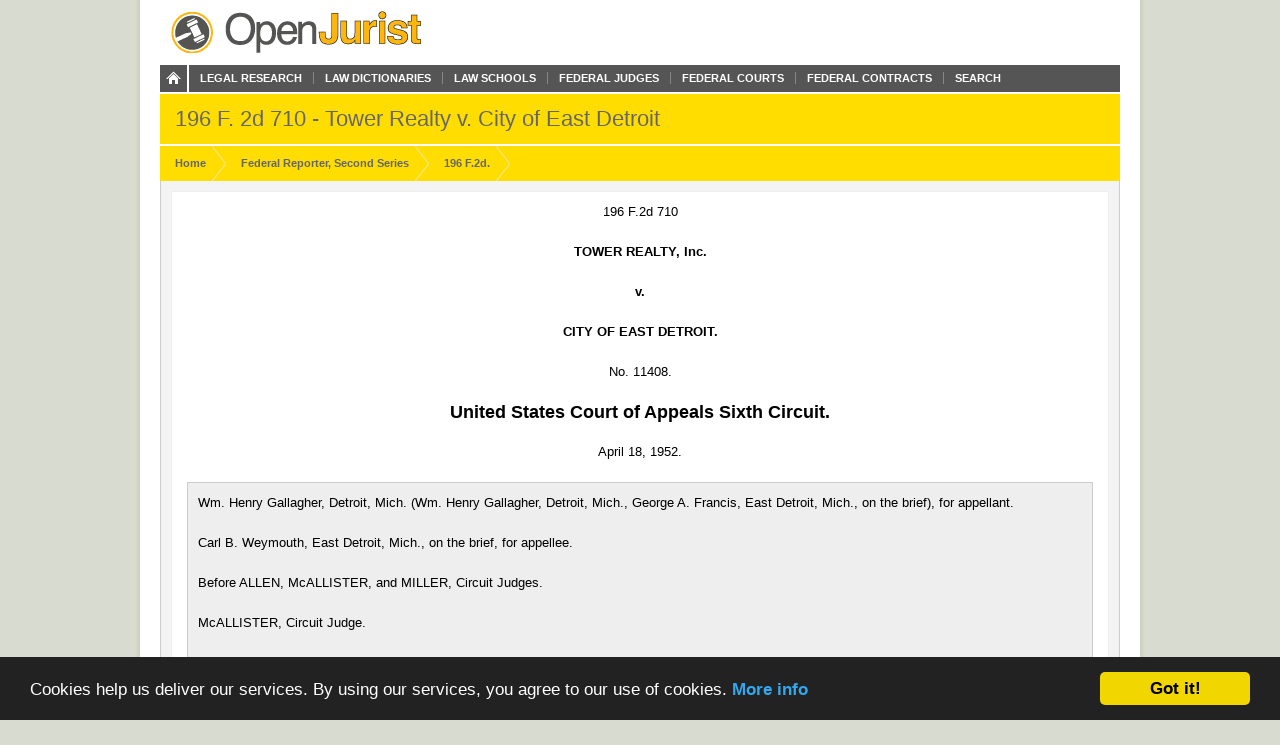

--- FILE ---
content_type: text/html; charset=utf-8
request_url: https://openjurist.org/196/f2d/710/tower-realty-v-city-of-east-detroit
body_size: 21300
content:
<!DOCTYPE html PUBLIC "-//W3C//DTD XHTML 1.0 Strict//EN" "http://www.w3.org/TR/xhtml1/DTD/xhtml1-strict.dtd">
<html xmlns="http://www.w3.org/1999/xhtml" xml:lang="en" lang="en" dir="ltr">
  <head>
<meta http-equiv="Content-Type" content="text/html; charset=utf-8" />
    
<link rel="shortcut icon" href="https://openjurist.org/sites/default/files/garland_favicon_1.png" type="image/x-icon" />
    <meta name="citation_title" content="196 F2d 710 Tower Realty v. City of East Detroit"><meta name="citation_author" content="United States Court of Appeals Sixth Circuit."><meta name="citation_date" content="1952"><meta name="citation_volume" content="F2d"><meta name="citation_issue" content="196"><meta name="citation_firstpage" content="710">    <title>196 F2d 710 Tower Realty v. City of East Detroit | OpenJurist</title>
    <link type="text/css" rel="stylesheet" media="all" href="https://openjurist.org/sites/default/files/css/css_d3ddb55372dd899675c8d3f4167cd250.css" />
<link type="text/css" rel="stylesheet" media="screen" href="https://openjurist.org/sites/default/files/css/css_eb036ca0eab73dd2122dcbf2ad93fd9d.css" />
<link type="text/css" rel="stylesheet" media="print" href="https://openjurist.org/sites/default/files/css/css_7f7fb392530f61cd01c556626eaacf10.css" />
  </head>
  <body  class="not-front not-logged-in page-node node-type-page no-sidebars" >
    
    
<div id="wrapper">  
  
  <div id='branding'><div class='limiter clear-block'>
    <span href="/" class='site-name'><a href="/"></a></span>        <div class="navigation clear-block">
<a class="home" href="/"></a>
    <ul class="menu"><li class="leaf first"><a href="/browse-open-jurist" title="Browse through the content on OpenJurist">Legal Research</a></li>
<li class="leaf"><a href="/law-dictionary" title="Black&#039;s and Ballentine&#039;s Law Dictionaries">Law Dictionaries</a></li>
<li class="leaf"><a href="/law-school" title="Accredited Law Schools of the United States">Law Schools</a></li>
<li class="leaf"><a href="/judge" title="">Federal Judges</a></li>
<li class="leaf"><a href="/us-court" title="Courts and their Judges">Federal Courts</a></li>
<li class="leaf"><a href="http://openjurist.org/gov" title="Contracts between the Federal Government and Vendors">Federal Contracts</a></li>
<li class="leaf last"><a href="/open-jurist-search-results" title="Search OpenJurist">Search</a></li>
</ul></div>    </div></div>

<div id="page-header">
        <div class='limiter clear-block'>
        <h1 class="page-name">
        196 F. 2d 710 - Tower Realty v. City of East Detroit        </h1>
    </div>
    </div>
<div id="breadcrumb-nav"><div class='limiter clear-block'><ol vocab="http://schema.org/" typeof="BreadcrumbList"><li class="breadcrumb-link" property="itemListElement" typeof="ListItem"><a href="/" class="breadcrumb-link-home" property="item" typeof="WebPage"><span property="name">Home</span></a><meta property="position" content="1"></li><li class="breadcrumb-link" property="itemListElement" typeof="ListItem"><a href="/f2d" class="breadcrumb-link-home" property="item" typeof="WebPage"><span property="name">Federal Reporter, Second Series </span></a><meta property="position" content="2"></li><li class="breadcrumb-link" property="itemListElement" typeof="ListItem"><a href="/196/f2d" class="breadcrumb-link-home" property="item" typeof="WebPage"><span property="name">196 F.2d.</span></a><meta property="position" content="3"></li></ol></div></div>
  <div id='page'><div class='limiter clear-block'>
        <div id='page-header' class='clear-block empty-region'></div>
        
    <div id='content' class='clear-block'>

<div  id="node-68992" class="node node-page">

  
      
    <h3 class='node-title clear-block'>
              196 F2d 710 Tower Realty v. City of East Detroit          </h3>
    
      <div class='node-content clear-block prose'>
      <p class="case_cite">196 F.2d 710</p>
<p class="parties">TOWER REALTY, Inc.<br/><br />
v.<br/><br />
CITY OF EAST DETROIT.</p>
<p class="docket">No. 11408.</p>
<p class="court">United States Court of Appeals Sixth Circuit.</p>
<p class="date">April 18, 1952.</p>
<div class="prelims">
<p class="indent">Wm. Henry Gallagher, Detroit, Mich.  (Wm. Henry Gallagher, Detroit, Mich., George A. Francis, East Detroit, Mich., on the brief), for appellant.</p>
<p class="indent">Carl B. Weymouth, East Detroit, Mich., on the brief, for appellee.</p>
<p class="indent">Before ALLEN, McALLISTER, and MILLER, Circuit Judges.</p>
<p class="indent">McALLISTER, Circuit Judge.</p>
</div>
<div  class="ad-unit"><!-- No active ads were found in t2069248,2069249 --></div><div class="num" id="p1"><span class="num">1</span><br />
<p class="indent">The controversy involved in this case has had a long and varied career.  It has been, on three occasions, before the state circuit courts of Michigan; twice before the Michigan Supreme Court; twice before the district court; and this is its second appearance in this court.  Before us, for our consideration of the issues, we have four separate records and twelve briefs that depict the progress of the case through its various adjudications.</p>
</div>
<div class="num" id="p2"><span class="num">2</span><br />
<p class="indent">With respect to the issues now before us, appellant filed a petition in the district court for a declaratory judgment, asking the court to declare void certain provisions of an ordinance of the City of East Detroit, Michigan, and to declare and determine that appellant, upon compliance with the valid provisions of such ordinance, was entitled to the issuance by the City of a license to operate an amusement park on certain real estate on the corner of Eight Mile Road and Gratiot Avenue.  The district court held that appellant, under Rule 17 of the Federal Rules of Civil Procedure, 28 U.S.C.A., was not the real party in interest in the action, and entered an order denying the petition and dismissing the complaint, from which order, Tower Realty, Inc. appeals.</p>
</div>
<div class="num" id="p3"><span class="num">3</span><br />
<p class="indent">The background of the case is as follows: The real estate in question is owned by Flora Kerner.  She leased the property for purposes of an amusement park to the Eastwood Park Amusement Company, a corporation owned by Max Kerner and Henry Wagner- each being a holder of 50% of the stock.  Max Kerner was the husband of Flora Kerner, the owner of the real estate.</p>
</div>
<div class="num" id="p4"><span class="num">4</span><br />
<p class="indent">In 1947, Max Kerner and Henry Wagner pleaded guilty to a charge of permitting gambling in the park and paid fines for such law violation.  Thereafter, early in 1948, a yearly license to operate the park was issued to the Eastwood Park Amusement Company.  These yearly licenses had been issued to the company for each year during the twenty years prior to 1948.  However, in May, 1948, the city officials raided the park and seized a number of chance games; and the mayor thereafter proceeded to revoke the company's license to operate the park, pursuant to an ordinance which provided:</p>
</div>
<div class="num" id="p5"><span class="num">5</span><br />
<p class="indent">'Section 18.  The Council may refuse to issue licenses to the parties, and for the purposes aforesaid, and the Mayor may revoke any license all ready issued, for good satisfactory reasons which shall be reported to the City Council by the Mayor at its first session following such refusal or revocation, that any party aggrieved by the action of the Mayor in revoking a license may appeal to the City Council, and upon due consideration by said City Council, the action of the Mayor may be reversed, and the license or its revocation annulled upon a three-fourth vote of all of the Council elected.'</p>
</div>
<div class="num" id="p6"><span class="num">6</span><br />
<p class="indent">Upon this revocation of the license, the Eastwood Park Amusement Company brought injunctive proceedings in the state circuit court to restrain the enforcement of such revocation, on the ground that Section 18 of the ordinance above quoted was unconstitutional in that it provided no standard of fitness, and, instead, conferred arbitrary power upon the mayor to revoke any license.  It was further contended that since such provision was void, and was the only one prescribing procedure for revocation of licenses, the ordinance was left without any basis for such revocation by any official or body.  On the hearing, the circuit court dismissed the bill and the company thereafter appealed to the Supreme Court.</p>
</div>
<div class="num" id="p7"><span class="num">7</span><br />
<p class="indent">In its decision, the Supreme Court held that Section 18 of the ordinance was unconstitutional.  The court, however, held that under Sections 16, 19, and 21 of the ordinance,<sup>1</sup> revocation would be justified. However, it was declared that the company was entitled to a notice of revocation, setting forth the specific claimed violations of Section 16, as well as notice that the City was proceeding to revoke the license in accordance with Section 21; and that if, after such notice, the company were given a hearing, it would satisfy the due process to which it was entitled.  The court, therefore, modified the decree of dismissal of the circuit court, in accordance with the foregoing determination.  Eastwood Park Amusement Co. v. Mayor, 325 Mich. 60, 38 N.W.2d 77.</p>
</div>
<div class="num" id="p8"><span class="num">8</span><br />
<p class="indent">Prior to this decision of the Supreme Court, the Eastwood Company had again applied for a license for the year 1949, and because the matter was still pending in the court, the city council failed to act upon the application.  Before the Supreme Court decided the case then pending, the company filed a complaint in the nature of mandamus in the state circuit court.  Thereafter, the decision of the Michigan Supreme Court was announced, and the company subsequently amended its pleadings so as to attack the constitutionality of Sections 16 and 19 of the ordinance.  In its complaint, it prayed that an injunction issue restraining the city officials from interfering with its operation of the park; that the ordinance, in so far as it related to the company, be declared unconstitutional; and that, in the alternative, a mandatory injunction issue requiring the grant of a license to the company, in accord with its application therefor.  The circuit court dismissed the complaint; and the company again appealed to the Supreme Court.</p>
</div>
<div class="num" id="p9"><span class="num">9</span><br />
<p class="indent">On the second appeal, the Supreme Court of Michigan again decided the case against the Eastwood Company.  It held that the operation of gambling devices in the amusement park, which constituted grounds for revocation by the city of the license to operate during the years when such devices were permitted, constituted sufficient grounds for refusal of a license for the succeeding year; that the ordinance which provided that no license be issued unless the place complied with all laws and ordinances provided a standard as a basis for determining whether or not a license should be issued by the city officials, and hence, was not unconstitutional for lack of a standard for the issuance of a license; and that the ordinance, which contained sufficient valid provisions to leave it complete and operative, must, to that extent, be permitted to stand.  The court further held that the ordinance in question contained the following severable provisions that were complete and operable in themselves and were, therefore, valid and enforceable: (1) the requirement of a license as a prerequisite to the operation of an amusement park; (2) the provision forbidding licensees to permit gambling or other evils upon the licensed premises; (3) the provisions for revocation of a license and penalties for violation of the ordinance; and (4) the provisions for refusal of a license on the ground of violation of state laws and ordinances.  In deciding the case, the court said that in view of the foregoing provisions, it was unnecessary to pass upon claims of the unconstitutionality of other provisions of the ordinance.  With respect to the contention that the criminal violation of the laws by former owners and officers of the company could not be urged against the issuance of a license for a succeeding year since the company had, in the meantime, come under new ownership and management, the court declined to consider such claims on the ground that they had not been raised in the lower court or embodied in appellant's statement of reasons and grounds for appeal, as required by Rule 67 of the Michigan Court Rules.  The court, accordingly, affirmed the decree dismissing the complaint.  Eastwood Park Amusement Co. v. City of East Detroit, 328 Mich. 272, 43 N.W.2d 851.</p>
</div>
<div class="num" id="p10"><span class="num">10</span><br />
<p class="indent">After the first appeal of the Eastwood Company had been decided in the Supreme Court, and during the pendency of Eastwood's second appeal, Tower Realty, Inc., appellant herein, on February 3, 1950, filed an application with the city for a license to operate the amusement park.  At that time, Tower had no interest or lease of the park.  It was not until February 28, 1950, that Eastwood executed a lease of its interest in the amusement park to Tower.  The application by Tower for a license was denied by the city on March 13, 1950.</p>
</div>
<div class="num" id="p11"><span class="num">11</span><br />
<p class="indent">On March 13, 1950, Tower filed its complaint in the instant case in the United States District Court.</p>
</div>
<div class="num" id="p12"><span class="num">12</span><br />
<p class="indent">On April 28, 1950, Eastwood again filed an application with the city for a license to operate the amusement park, which it had theretofore, on February 28, 1950, leased to Tower.  This latter application of Eastwood was not acted upon by the city.</p>
</div>
<div class="num" id="p13"><span class="num">13</span><br />
<p class="indent">Thereafter, the Supreme Court decided against the Eastwood Company on its second appeal.</p>
</div>
<div class="num" id="p14"><span class="num">14</span><br />
<p class="indent">To summarize the above proceedings, then, during the period while there was pending the first appeal of the Eastwood Company from denial of a license to operate the park, Tower filed an application for a license to operate the same park, although at that time it had no lease of or interest in the park.  Thereafter, although Eastwood's second appeal was still pending in the Michigan Supreme Court, Eastwood executed a lease of its interest in the park to Tower.  Subsequently, Tower filed its complaint in the instant case in the district court.  It asserted jurisdiction in the court on grounds of diversity of citizenship, as well as the due process clause of the Federal Constitution, and asked the court to declare the pertinent sections of the ordinance void, and, further, to declare that Tower was entitled to the issuance of a license.  Thereafter, pending Tower's suit in the district court, Eastwood again applied to the City for a license to operate the park, although it had previously leased its interest in the park to Tower, and Tower had not executed a lease therefor back to Eastwood.</p>
</div>
<div class="num" id="p15"><span class="num">15</span><br />
<p class="indent">When the present action brought by Tower Realty, Inc., came on for hearing in the district court, for a declaratory judgment to declare certain of the sections of the ordinance unconstitutional and to determine that upon compliance with the valid provisions, the Tower Company would be entitled to operate the amusement park, the court assumed jurisdiction, but dismissed the complaint on the ground that the constitutional questions asserted therein were involved in the state court proceedings which, at that time, in May 1950, had not been terminated, the final decision of the Supreme Court of Michigan not having been entered until September, 1950.  The district court, in its order of dismissal, indicated that if the decision in the Michigan Supreme Court proceedings, then pending, were adverse to Tower, it could later seek review as permitted by Title 28 U.S.C.A. &sect; 1257, providing for appeal to the United States Supreme Court.  It was stated by counsel for Tower, however, that Tower could make no such appeal as it was not the party plaintiff in the case, that party being the Eastwood Company.</p>
</div>
<div class="num" id="p16"><span class="num">16</span><br />
<p class="indent">The above decision of the district court was appealed to this court, and on review, it was stated that we had the duty of considering the jurisdiction of the district court in cases involving diversity of citizenship; that where a plaintiff is a newly created corporation, the motive for the creation of the new corporation is not conclusive on the question of jurisdiction based on diversity of citizenship, but the reality of the new corporation is, and that it must be determined, accordingly, whether such plaintiff is the real party in interest; that the record on appeal was insufficient to show the interest of the plaintiff corporation in the amusement park; and because this court was not able to determine the question of jurisdiction from the record, the case was remanded for the taking of evidence on that point.  It was further held that if Tower Realty, Inc. were the real party in interest, then, in considering the validity of a city ordinance claimed to be contrary to the Federal Constitution, the controlling question for the district court to determine was whether the Federal Constitution had been invaded by such ordinance.  Tower Realty Co. v. City of East Detroit, Mich., 6 Cir., <a href='/185/f2d/590'>185 F.2d 590</a>.</p>
</div>
<div class="num" id="p17"><span class="num">17</span><br />
<p class="indent">On the former appeal, as appears from the foregoing, this court was concerned primarily with the question whether the district court had jurisdiction; and appellant placed its emphasis, in this respect, upon the ground that it was a foreign corporation, and that the district court, therefore, had jurisdiction because of diversity of citizenship.</p>
</div>
<div class="num" id="p18"><span class="num">18</span><br />
<p class="indent">The Eastwood Company, as above remarked, had been convicted of law violations; and in two opinions of the Michigan Supreme Court, revocation, as well as denial of an application by such company for a license to operate the amusement park, was upheld because of that fact.  However, Tower Realty, Inc. claimed to be Eastwood's lessee of the park and all of its facilities.  It insisted that, as a new company, it had been guilty of no law violations, and that it was, therefore, in its own right, entitled to a license to operate the park.</p>
</div>
<div class="num" id="p19"><span class="num">19</span><br />
<p class="indent">Because of Tower's contention that it was completely disassociated from Eastwood, and, therefore, innocent of any law violations of which Eastwood had been guilty; that, as a new and different corporation, it was not bound by the decisions of the Michigan Supreme Court in the two Eastwood cases upholding a denial of a license because of prior law violations; that Tower had acquired the lease of the park and all of its facilities from Eastwood; that the district court, because of Tower's foreign incorporation, had jurisdiction on the ground of diversity of citizenship; and, chiefly, because this court, on the first appeal, had nothing in the way of a record before it except the pleadings in the case, we were of the opinion that the facts with respect to the incorporation of appellant company in a foreign state, and its interest in the subject matter of the <a href="https://www.dictionary.com/browse/litigation" target="_blank" title="litigation">litigation</a>, should be inquired into in order to determine whether it was the real party in interest under Rule 17 of the Federal Rules of Civil Procedure.  The case was, therefore, remanded to the district court for the purpose of taking testimony and ascertaining from the evidence, as the first issue to be determined, whether appellant was the real party in interest.</p>
</div>
<div class="num" id="p20"><span class="num">20</span><br />
<p class="indent">When, on remand, the case came on for hearing before the district court, the evidence which was then introduced persuaded the court to findings adverse to the appellant.  The lease transactions between Eastwood and Tower Realty, Inc., with their shadowy and insubstantial considerations; the fact that members of the same families were owners of the stock of both companies; that one company, without any concern or consideration, readily forgave obligations arising out of the lease agreement, amounting to thousands of dollars owing to it by the other company, giving to their contractual relations a fictitious aspect; the nature of the stock ownership in Tower Realty, Inc., with its attendant uncertainty as to its real owners, or what the amount of the invested capital actually was, or what property it possessed; the fact that both companies simultaneously were making application for a license to operate the same park; and the testimony of the owner of the amusement park who, under examination by her counsel, stated that the reason it was decided to incorporate the Tower Company in a foreign state was to enable it to sue in a federal court as a foreign corporation, presumably to attack the license provisions in the ordinance, combined to convince the district court that the transaction entered into between Tower Realty, Inc., and the Eastwood Company was a mere circumvention in order to make it appear that a transfer of assets had occurred when such was not the fact; that title to the assets was only a matter of opportunity and convenience; that there was no reality in the least transactions; and that Tower Realty, Inc. was not the real party in interest.  The district court, accordingly, dismissed the case.</p>
</div>
<div class="num" id="p21"><span class="num">21</span><br />
<p class="indent">With the entire record presently before us, including the testimony of the witnesses and the evidence of the contractual relations upon which Tower Realty, Inc. relies, it is now clear, however, that counsel for Tower Realty, Inc., in addition to his reliance on diversity of citizenship as a ground of federal jurisdiction, asserted and now asserts that the district court had jurisdiction also because the provisions of the ordinance were unconstitutional in denying due process of law to which a company was entitled under the Federal Constitution.  Under this aspect of the case, and under the evidence now before the court, it is unnecessary to consider the question of diversity of citizenship and the progeny of other issues which that question was thought to embrace, including, as hereinafter appears, the determination whether appellant was the real party in interest.</p>
</div>
<div class="num" id="p22"><span class="num">22</span><br />
<p class="indent">A question which has caused considerable concern to the court is whether it was necessary for appellant, as an applicant for a license to operate the amusement park, to show any interest in the leasehold rights of such park or the facilities thereon situated.  There is, however, nothing in the ordinance in question which requires that an applicant for a license for an amusement park hold title by fee, a lease for a term of years, or otherwise; and in the absence of such a requirement in the ordinance itself, it is our conclusion that no showing of any such interest need be made by an applicant for a license.  On the issue of jurisdiction, it, therefore, now appears that it is not necessary in the case for Tower Realty, Inc., to show, in making its application for a license to operate the amusement park, that it was or is possessed of any facilities, property, or lease rights, obtained from the Eastwood Company.  The fact that it does not possess such interests does not prevent it from maintaining its action on the ground that it is not the real party in interest.  Being properly before the court as a party plaintiff, under the pleadings and proofs in the case, appellant submits that there is presented for adjudication the validity of the ordinance which it assails as being unconstitutional in denying due process of law under the Federal Constitution.</p>
</div>
<div class="num" id="p23"><span class="num">23</span><br />
<p class="indent">We are confronted at the outset, however, with the fact that the Michigan Supreme Court, in Eastwood Park Amusement Co. v. City of East Detroit, 328 Mich. 272, 43 N.W.2d 851 has already determined that Section 19, the principal provision of the ordinance under attack, is constitutional.  It is to be said that the City, in denying the Tower Company's application for a license to operate the amusement park, did not base its rejection upon the specific ground that the place, 'in the opinion of the mayor,' was not 'a safe and proper place to be used as an amusement park,' as provided in Section 19.  What actually took place was that the council revoked Eastwood's license, and thereafter refused to issue Eastwood a new license; and that these proceedings were upheld by the Michigan Supreme Court on the ground that under Section 19, such action was justified.  Subsequently, when Tower filed application for the issuance of a license, no action was taken on its application at any of several council meetings up to the time of the filing of the complaint.  It was afterward denied.  The contention here made that Section 19 of the ordinance is unconstitutional has heretofore been decided adversely to appellant's contention in both Eastwood Park Amusement Co. v. Mayor, 325 Mich. 60, 38 N.W.2d 77, and Eastwood Park Amusement Co. v. City of East Detroit, 328 Mich. 272, 43 N.W.2d 851, and it is claimed by appellee that those decisions are binding upon us in this case, since no appeal was taken to the United States Supreme Court.  However, as to the first of the above cases, appellant submitted that, since the constitutionality of Section 19 of the ordinance was not raised in that case, any language with respect thereto in the court's opinion, was dicta.  Furthermore, in answer to appellee's contention that an appeal would lie in that case from the decision of the Michigan Supreme Court to the Supreme Court of the United States upon the constitutional issue involved, and that such appeal was not taken, Tower Realty, Inc., appellant herein, points out that it was not a party to that suit, the Eastwood Park Amusement Company having been the appellant therein, and, accordingly, the Tower Company had no right to appeal from that decision.</p>
</div>
<div class="num" id="p24"><span class="num">24</span><br />
<p class="indent">With respect to the second of the above cases decided by the Michigan Supreme Court, it is here contended by Tower Realty, Inc. that the Michigan Supreme Court, in its opinion, misquoted the section of the ordinance in question, and, in fact, did not pass upon that part of the ordinance which provided that no license should be issued unless the place, 'in the opinion of the mayor is a safe and proper place to be used as an amusement park'; and appellant submits that the court's statement that no conferring of arbitrary power upon the mayor is to be found in Section 19, ignores the language of the ordinance and can not be accepted by us as authoritative on the constitutional issue.  The Michigan Supreme Court, nevertheless, denied a motion for rehearing in that case, which was based upon the claimed misquotation of the ordinance.</p>
</div>
<div class="num" id="p25"><span class="num">25</span><br />
<p class="indent">Under the foregoing circumstances, we may assume that one of the reasons why the council refused the issuance to the Tower Company of a license to operate the amusement park was because, under Section 19 of the ordinance, the mayor has considered that the place in question was not safe and proper to be used as an amusement park, and under this assumption, the constitutional validity of that section of the ordinance is before us.  Certainly, Section 19 has been in issue before the Michigan Supreme Court, as appears in its decisions in the two Eastwood cases heretofore referred to.  The principal issue which appellant seeks to have this court determine is the constitutionality of this section of the ordinance; and it is because of the circumstances and contentions of appellant with respect to the decisions of the Michigan Supreme Court, as above mentioned, as well as its contentions advanced in this case that, in spite of the fact that the common council did not reject appellant's application for a license, specifically, on the basis of Section 19 of the ordinance, we proceed to an independent determination as to whether that section is constitutional.</p>
</div>
<div class="num" id="p26"><span class="num">26</span><br />
<p class="indent">Section 19 provides as follows:</p>
</div>
<div class="num" id="p27"><span class="num">27</span><br />
<p class="indent">'Section 19.  Requirements: No such license shall be issued unless such place for which it is issued complies with all laws and ordinances and with all rules and regulations of the building department, the police department and the board of health and in the opinion of the mayor is a safe and proper place to be used as an amusement park or concession stand, and the consent of the neighborhood as required in the following section has been secured.  Consent of neighborhood required: No amusement park shall hereafter be established or maintained within the city of East Detroit, unless a petition shall theretofore be filed with the council for at least 10 days, signed by 50 per cent. of the persons owning property within a radius of 5,280 feet of the premises upon which it is desired to establish the amusement park.'</p>
</div>
<div class="num" id="p28"><span class="num">28</span><br />
<p class="indent">It is contended, first, that the above section is unconstitutional in that it confers upon the mayor an arbitrary power to refuse a license and we address ourselves to that issue.</p>
</div>
<div class="num" id="p29"><span class="num">29</span><br />
<p class="indent">In discussing the authorities hereafter, it is to be observed that some of them are concerned with ordinances, others, with statutes.  The same rule of construction, however, as to validity applies to both ordinances and statutes, as well as the same presumptions.  With regard to the presumption of constitutionality, the rule applicable to ordinances of a city government is the same as that applied to statutes passed by the legislature.  See Goldstein v. City of Hamtramck, 227 Mich. 263, 198 N.W. 962.  A statute or ordinance will be presumed to be constitutional by the courts unless the contrary clearly appears; and in case of doubt, every possible presumption not clearly inconsistent with the language and the subject matter is to be made in favor of the constitutionality of legislation.  See Cady v. City of Detroit, 289 Mich. 499, 286 N.W. 805.</p>
</div>
<div class="num" id="p30"><span class="num">30</span><br />
<p class="indent">We proceed, then, to a consideration of the cases involving the constitutionality of ordinances somewhat similar to the one here before us.  In Melconian v. City of Grand Rapids, 218 Mich. 397, 188 N.W. 521, 523, in a case which was concerned with licenses for taxicabs, the court observed that the nature of the business was such that its reasonable control necessitated the exercise of a wise discretion in declaring who should be permitted to engage in it.  The ordinance in that case provided that in order to secure a license to operate a taxicab, the application therefor be considered by the city commission, and that if, in its opinion, 'the person making the application is a proper person, both by experience and character, they may authorize the granting of a license, * * * .'  An applicant who had been refused a license attacked this provision on the ground that it was invalid because it was an attempt 'to confer upon the city commission the arbitrary power to grant or refuse a license, according to its whim or caprice.'  The section of the ordinance lodging in the city commission the discretion as to who was 'a proper person' was, however, held to be valid.</p>
</div>
<div class="num" id="p31"><span class="num">31</span><br />
<p class="indent">The court, in determining the issue before it, observed that when an ordinance affected private rights, it was held, as a general rule, that the requirement for obtaining a license must be so specifically pointed out in the ordinance as to permit all applicants who complied therewith to secure a license as a matter of right, and that an arbitrary discretion to grant or refuse may not be conferred.  The court went on to say: 'In cases where the public health or safety is involved, this rule has been relaxed and a provision conferring discretionary power has been sustained.  (People of State of New York ex rel.) Lieberman v. VanDeCarr, <a href='/199/us/552'>199 U.S. 552</a>, 26 S.Ct. 144, 50 L.Ed. 305, and Fischer v. City of St. Louis, <a href='/194/us/361'>194 U.S. 361</a>, 24 S.Ct. 673, 48 L.Ed. 1018.'  In City of Grand Rapids v. Braudy, 105 Mich. 670, 64 N.W. 29, 31, 32 L.R.A. 116, an ordinance regulating junk dealers which conferred discretionary power on the common council to grant or refuse a license was held valid.  It was said: 'Courts cannot interfere with legislative discretion, and are slow to declare ordinances invalid because unreasonable, when the power to legislate upon the subject has been conferred upon the common council.  The council's discretion, and not the court's must control.  In such matters the city authorities are usually better judges than the courts.'</p>
</div>
<div class="num" id="p32"><span class="num">32</span><br />
<p class="indent">In G. F. Redmond &amp; Co. v. Michigan Securities Commission, 222 Mich. 1, 192 N.W. 688 a statute provided that a license to carry on the business of buying and selling stocks for customers granted under the statute by a state commission could be revoked for 'good cause' by the commission.  One whose license was revoked under this provision claimed that the commission had no right to revoke except for fraud, and that the term, 'good cause,' was too indefinite upon which to base a revocation.  The court, in the Redmond case, said that a licensee had no right to have the conduct of its business charted by specifications of forbidden practices involving revocation of his license; and that the term, 'good cause,' as used in the statute, related so clearly to the conduct of the licensed business, within the limits fixed by law, as to negative any arbitrary official action, and was so comprehensive of unlawful, irregular, fraudulent, unauthorized, and forbidden business management and transactions as to require no more particular specification of its meaning and application.  The court held that the police power so delegated to the commission was sufficiently defined in the language leaving proper discretion to the commission.  In People v. Harley, 230 Mich. 676, 203 N.W. 531, in a case involving an ordinance providing for the licensing of public lodging houses in the city of Highland Park, Michigan, it was claimed that the ordinance was unconstitutional because it conferred upon the city council the arbitrary power to grant or withhold, or if granted, to revoke a license to operate a public lodging house, unless, as provided in the language of the ordinance, 'the city council is satisfied that the applicant is a suitable person to carry on such business and that the granting of such license will not be detrimental to the interests of the public, nor in violation of any statute or any ordinance, rule or regulation of the city of Highland Park'.  It was contended that the ordinance prescribed no standard by which each person applying for a license could be tested as to his qualifications to operate a lodging house.  In its determination of the issue, the court said that if the <a href="https://www.dictionary.com/browse/defendant" target="_blank" title="defendant">defendant</a> had applied for a license, it would have been the duty of the city council to consider his application, and if he were found to be a suitable person, the provisions of the ordinance required the granting of the license; that it did not contemplate an arbitrary exercise of power according to caprice or whim, but assumed consideration and care; that, since the power to decide who was a suitable person must be lodged somewhere, the local officials were the best fitted to know the local conditions; that it must be assumed that such officials would act fairly; and if they did not, the courts were open to the injured parties.  The court quoted approvingly from State v. Cohen, 73 N.Y. 543, 63 A. 928, to the effect that the city officials were not to license persons generally or such persons as they saw fit, but only suitable persons; that there was nothing in the statute, there under consideration, having the least tendency to show an intention that there was to be any discrimination among suitable persons; that the only persons who were to be adjudged unsuitable were those who, in the conduct of the business, would probably defeat, or attempt to defeat, the purpose of the legislature in requiring a license; and that the provision was not intended as a grant of arbitrary power, but only the imposition of a duty upon those officers to be performed by the impartial exercise of a reasonable discretion.  In Cutsinger v. City of Atlanta, 142 Ga. 555, 83 S.E. 263, L.R.A. 1915B, 1097, quoted by the Michigan Supreme Court in People v. Harley, supra, the court held that the keeping of a public rooming house was a business so far affecting the public interest as to authorize the regulation and the licensing of the same; and that it was proper and constitutional to give the council discretion in granting or refusing such a license on the ground that the business so far affects the public health, morals, and welfare as to warrant it.  The court held that the fact that the statute in that case provided that such a license might be granted or refused in the discretion of the mayor and council, was not intended to confer arbitrary power, but to confer ministerial discretion; that a general grant of discretionary power to issue licenses, under the police power, was not a grant conferring arbitrary power; and if the power was arbitrarily and wrongfully exercised, the courts would apply a remedy.</p>
</div>
<div class="num" id="p33"><span class="num">33</span><br />
<p class="indent">Appellant, however, submits that the foregoing cases may be distinguished on the ground that the provisions of the ordinances or statutes above referred to deal with the 'person' of an applicant- that is, the suitability of such a person for a license- and not with the 'place' or site of the park.  However, this seems not to be a valid distinction.</p>
</div>
<div class="num" id="p34"><span class="num">34</span><br />
<p class="indent">In Mehlos v. City of Milwaukee, 156 Wis. 591, 146 N.W. 882, 883, 51 L.R.A., N.S., 1009, it was held that where an ordinance provided that the mayor should refer applications for dance hall licenses to the chief of police for an investigation as to whether the place satisfied all the requirements of the ordinance, and that such police officer be required to make a written report to the mayor of his investigation, accompanied by his opinion as to whether the application should be granted or refused, such ordinance could not be held void on the ground that it conferred arbitrary power upon the mayor to grant or refuse the license.  The ordinance in the above case provided as follows: 'No license for a public dance hall shall be issued until it shall be found that such hall complies with and conforms to all ordinances, health and fire regulations of the city; that it is properly ventilated and supplied with sufficient toilet conveniences and is a safe and proper place for the purpose for which it is to be used.'  This is almost the same language that is used in the ordinance in question in the instant case- 'is a safe and proper place to be used as an amusement park * * .'  The court held that the requirements that the place conform to all ordinances, health and fire regulations, and be a safe and proper place for the purposes for which it was used, set up a definite, reasonable standard for the granting or refusing of a license by the mayor; that before granting the license, the mayor was required to refer the application to the chief of police for an investigation and report as to whether the place satisfied all the requirements of the ordinance; that the investigator was required to call to his assistance three officials of the city, the building inspector, commissioner of health, and chief of the fire department; that after investigation with the help of these three assistants, the investigator was required to make a report in writing to the mayor, accompanied by his opinion as to whether the application should be granted or refused; that the mayor was required to consider and pass judgment upon the report in coming to his conclusion to grant or refuse the license; that the ordinance provided a careful, impartial, and intelligent investigation of the application for license, and contemplated the mayor would honestly apply his judgment to the result; and that if he should refuse a license without applying his honest judgment to its consideration under such circumstances as to indicate the existence of an improper motive, judicial remedies were ample to redress the wrong.</p>
</div>
<div class="num" id="p35"><span class="num">35</span><br />
<p class="indent">Another instance of a similar ruling is seen in City of Milwaukee v. Ruplinger, 155 Wis. 391, 145 N.W. 42, 43, where the court had occasion to pass upon the validity of an ordinance with regard to the licensing of junk shops.  The ordinance provided that all applications for licenses for the conduct of such business 'shall be made to the mayor who may grant or refuse to grant such license as to him may seem best for the good order of the city.'  It was claimed that the ordinance was invalid as a delegation of arbitrary power; but the court held that it only conferred upon the mayor administrative duties to be exercised in a reasonable and impartial manner.  In passing upon the above quoted language of the ordinance, the court observed that it was quite general in its terms, but that 'if by any fair construction of that language all that was left to the mayor was the exercise of mere administrative functions in a reasonable manner,' it was not a delegation of arbitrary power.  The court said: 'Now it seems that the ordinance in question easily admits of a construction conferring on the mayor administrative duties, only, to be exercised in an impartial manner.  The language must be construed in connection with the whole ordinance of which it forms a party.  The scheme was to make the keeping of a junk shop, without first obtaining a license, an offense against a city regulation, punishable by a penalty as provided expressly in the city charter.  The only thing left for the mayor to do was to pass upon candidates for municipal favor.  * * *  Necessarily, application for the license has to be made to some one and some one has to supervise its issuance.  Those are matters of administration.  Necessarily, also, if the city desires to discriminate as to the character of the persons whom it will permit to operate junk shops within its limits, that is matter of administration.  Evidently, for the purpose of such discrimination and that only, it was provided that applications for licenses shall be to the mayor 'who may grant or refuse to grant such license as to him may seem best for the good order of the city.  * * *  The idea that the purpose of the ordinance was to confer upon the mayor power to act arbitrarily so as suppress the business of keeping junk shops instead of regulating it, or to pass favorably upon one candidate for a license and unfavorably upon another under the same or similar circumstances, or do otherwise than, having the 'good order of the city' as the objective, pass reasonably upon the suitability of a candidate for license, within the field of that discretion which is administrative as distinguished from legislative, and act upon judgment as distinguished from acting upon mere whim, prejudice or caprice, is repellent to the whole scheme embodied in the ordinance and must be rejected.  * * *  The licensing of such business was provided for, as before indicated, in all its details, leaving only to the judgment of the mayor as regards suitability of candidates.'</p>
</div>
<div class="num" id="p36"><span class="num">36</span><br />
<p class="indent">In City of Buffalo v. Hill, 79 App.Div. 402, 79 N.Y.S. 449, 451, where a city ordinance established public markets, and required persons selling certain meats elsewhere to take out a license to be issued by the mayor, after a two-thirds vote, it was held that the ordinance did not vest in the council an arbitrary power to grant or refuse a license in obedience to a private motive instead of the public good and hence was not outside the police power so as to be obnoxious to the due process clause of the Federal Constitution.  The appellate division of the supreme court said: 'In an action of this kind, the motives- the animus- of the individual members who compose the council are not pertinent.  The presumption always is that in the exercise of a discretionary power by any executive or legislative body a proper motive and a valid reason existed for its action.  A public declaration of its reasons would neither be wise nor beneficial, for ordinarily it would not allay the irritation of the one deprived of the favor sought, and the people of the city at large have little concern in the exercise of those official functions which relate to an individual.  In considering the question of authority, therefore, we must do so upon the assumption that the municipal body has intended to act for the benefit of the public at large, and that the refusal to grant the license was based upon reasons which it deemed adequate for that action.  Two elements may control the municipal body in the consideration of an application for a license to sell meat.  First.  The individual applicant.  Will he be likely to sell wholesome meat?  Will his market be cleanly?  Is he a fit man?  Secondly.  The place where he expects to ply his trade.  It is suitable and proper?  * * *  After all, in every case which may arise the criterion by which the ordinance or enactment is to be measured is whether it is reasonable.  * * *  If it truly is a judicious regulation of any occupation for the benefit of the public, the courts will uphold it, within the compass of the police power.  If that power is invoked to shield an unfair discrimination, the ordinance will receive judicial condemnation.  There is no class of business calling for more watchful supervision than that of the sale of meats.  * * *  To the municipality must be intrusted the authority to regulate it whenever necessary, and beyond that, within reasonable limits, to prevent unfit persons from engaging in it.'</p>
</div>
<div class="num" id="p37"><span class="num">37</span><br />
<p class="indent">In People of State of New York ex rel. Lieberman v. Van De Carr, <a href='/199/us/552'>199 U.S. 552</a>, 26 S.Ct. 144, 145, 50 L.Ed. 305, an ordinance which provided that no milk should be received, held or kept, either for sale or delivered within the city of New York, without a permit in writing from the board of health, was attacked because it conferred 'absolute and despotic power to grant or withhold permits to milk dealers'.  It was held that these were questions that arise in the administration of the law, but do not affect its validity, and that an arbitrary exercise of the discretionary power conferred was subject to judicial review in a proper proceeding.  The court said:</p>
</div>
<div class="num" id="p38"><span class="num">38</span><br />
<p class="indent">'The right of the state to regulate certain occupations which may become unsafe or dangerous when unrestrained, in the exercise of the police power, with a view to protect the public health and welfare, has been so often and so recently before this court that it is only necessary to refer to some of the cases which sustain the proposition that the state has a right, by reasonable regulations, to protect the public health and safety.  * * *</p>
</div>
<div class="num" id="p39"><span class="num">39</span><br />
<p class="indent">'These cases leave in no doubt the proposition that the conferring of discretionary power upon administrative boards to grant or withhold permission to carry on a trade or business which is the proper subject of regulation within the police power of the state is not violative of rights secured by the 14th Amendment.  There is no presumption that the power will be arbitrarily exercised, and when it is shown to be thus exercised against the individual, under sanction of state authority, this court has not hesitated to interfere for his protection, when the case has come before it in such manner as to authorize the interference of a Federal court.'</p>
</div>
<div class="num" id="p40"><span class="num">40</span><br />
<p class="indent">With reference to the action of the city of New York in refusing the applicant in that case a license, the court said: 'There is nothing in the record to show that the action against him was arbitrary or oppressive and without a fair and reasonable exercise of that discretion which the law reposed in the board of health.'</p>
</div>
<div class="num" id="p41"><span class="num">41</span><br />
<p class="indent">In Fischer v. City of St. Louis, <a href='/194/us/361'>194 U.S. 361</a>, 24 S.Ct. 673, 675, 48 L.Ed. 1018, an ordinance regulating the keeping of dairies and cow stables within the city limits was under attack, and in determining the case, the court said:</p>
</div>
<div class="num" id="p42"><span class="num">42</span><br />
<p class="indent">'The power of the legislature to authorize its municipalities to regulate and suppress all such places or occupations as, in its judgment, are likely to be injurious to the health of its inhabitants, or to disturb people living in the immediate neighborhood by loud noises or offensive odors, is so clearly within the police power as to be no longer open to question.  * * *  Of course, cases may be imagined where the power to issue permits may be abused, and the permission accorded to social or political favorites and denied to others, who, for reasons totally disconnected with the merits of the case, are distasteful to the licensing power.  No such complaint, however, is made to the practical application of the law in this case, and we are led to infer that none such exists.  We have no criticism to make of the principle of granting a license to one and denying it to another, and are bound to assume that the discrimination is made in the interest of the public, and upon conditions applying to the health and comfort of the neighborhood.'</p>
</div>
<div class="num" id="p43"><span class="num">43</span><br />
<p class="indent">From the record on appeal before the Michigan Supreme Court, which was filed as an exhibit in the instant case, it appears that in a statement to the city council with respect to a license applied for by the Eastwood Park Amusement Company to operate the amusement park (which is the same park for which Tower Realty, Inc., seeks such a license), the mayor reported:</p>
</div>
<div class="num" id="p44"><span class="num">44</span><br />
<p class="indent">'Eastwood Park is a large factor in contributing towards juvenile delinquency, as evidenced by newspaper articles, photostatic copies of which are on file in the Municipal office of the City of East Detroit; * * * .  Further, at public meetings wherein the Eastwood Park situation was discussed, citizens testified that their homes had been broken into and robbed; private cars broken into and looted, and that they had been provoked and frightened by 'window peepers'; all this being prevalent only during the season in which the park is in operation; * * .  Further, Eastwood Park creates a traffic hazard, being situated on a corner which is a junction between Highway M-29 (Eight Mile Road) and U.S. 25 (Gratiot), an extremely busy thoroughfare, and the continual parking and unparking of cars in the center parkway area on both highways constitutes a dangerous traffic condition; Further, the housing shortage created by restrictions on building during the war years, also plays a part in the objection to the park; the area around the park has been developed into a residential section, due to the rapid increase in the City's population; in 1928, when Eastwood Park first began operating, East Detroit's population was approximately 6,852; its present population, according to post office records, is approximately 22,000, and it is evident that East Detroit has outgrown the park to the extent that home owners' investments and families should be protected against the aforementioned existing conditions.  * * * '</p>
</div>
<div class="num" id="p45"><span class="num">45</span><br />
<p class="indent">The foregoing is not referred to as a basis for decision in this case.  It merely indicates, in spite of appellant's contentions to the contrary, what may well have been the actual reason for the mayor's decision as to whether the place was safe and proper for an amusement park.  But the burden is not upon the City to justify its refusal to issue a license, but, rather, upon appellant to show that the action of the council, in not issuing the license, was arbitrary or oppressive and without a fair and reasonable exercise of the discretion reposed in the council by law.</p>
</div>
<div class="num" id="p46"><span class="num">46</span><br />
<p class="indent">In replying to the argument in the brief of the City of East Detroit in the appeal in the Michigan Supreme Court, and its citation of Melconian v. City of Grand Rapids, supra, appellant stated that, in that case, it was held that discretionary authority might be conferred upon a governmental agency to grant or refuse a license where public health or safety was involved; but that, in the instant case, the public health or safety is not involved.  We will discuss this matter hereafter, but, here, it is sufficient to say that, while the public health and safety were mentioned as justifying the refusal of a license in the above case, nevertheless, this meant no more than that it found its justification in the police power.</p>
</div>
<div class="num" id="p47"><span class="num">47</span><br />
<p class="indent">The police power includes the protection of the safety, health, prosperity, morals, comfort, convenience, and welfare of the public or any substantial part of the public.  Schmidinger v. City of Chicago, <a href='/226/us/578'>226 U.S. 578</a>, 33 S.Ct. 182, 57 L.Ed. 364; Bacon v. Walker, <a href='/204/us/311'>204 U.S. 311</a>, 27 S.Ct. 289, 51 L.Ed. 499; Nebbia v. New York, <a href='/291/us/502'>291 U.S. 502</a>, 54 S.Ct. 505, 78 L.Ed. 940; Barbier v. Connolly, <a href='/113/us/27'>113 U.S. 27</a>, 5 S.Ct. 357, 28 L.Ed. 923; Lake Shore &amp; Michigan Southern Ry. Co. v. Ohio, <a href='/173/us/285'>173 U.S. 285</a>, 19 S.Ct. 465, 43 L.Ed. 702; Chicago, B. &amp; Q. Railway Co. v. People of State of Illinois ex rel. Drainage Com'rs, <a href='/200/us/561'>200 U.S. 561</a>, 26 S.Ct. 341, 50 L.Ed. 596.  'Ordinances having for their purpose regulated municipal development, the security of home life, the preservation of a favorable environment in which to rear children, the protection of morals and health, the safeguarding of the economic structure upon which the public good depends, the stabilization of the use and value of property, the attraction of a desirable citizenship and fostering its permanency, are within the proper ambit of the police power.'  Cady v. City of Detroit, 289 Mich. 499, 514, 286 N.W. 805, 810.</p>
</div>
<div class="num" id="p48"><span class="num">48</span><br />
<p class="indent">A reading of the provisions of the ordinance before us indicates that they were largely concerned with the prevention of disorderly conduct, gambling, and games of chance; the avoidance of immoral, profane, and indecent language, as well as the sale or giving away of intoxicating beverages; and the prevention of the establishment in the city of a center and resort for thieves, prostitutes, and other disorderly persons.  Moreover, the ordinance was further concerned with the compliance with all laws and ordinances, and rules and regulations of the police department and the board of health.  The report of the mayor emphasized these matters, setting forth that, in the opinion of that official, the amusement park was a large factor in contributing to juvenile delinquency; that it was a place where window-peepers, thieves, and burglars resorted; that it constituted a menace to property and life; and that, because of the parking of cars in the center area of two main highways in a thickly populated community, it created a dangerous traffic hazard.</p>
</div>
<div class="num" id="p49"><span class="num">49</span><br />
<p class="indent">There can be no question that, in the case before us, the licensing provisions of the ordinance found their justification in the police power.</p>
</div>
<div class="num" id="p50"><span class="num">50</span><br />
<p class="indent">The provisions of the ordinance and the report by the mayor indicate that the conditions set forth therein justified reposing discretionary judgment in the council or the mayor as to whether the place for which a license was sought was a safe and proper place to be used as an amusement park, and that, under the police powers, the reposing by ordinance of such a discretion in the mayor did not result in conferring arbitrary and unconstitutional power upon that official.  In this proceeding, we are asked to render a declaratory judgment holding that the ordinance is unconstitutional because of the provision in question.</p>
</div>
<div class="num" id="p51"><span class="num">51</span><br />
<p class="indent">Under the foregoing authorities, the provisions in the ordinance before us that no license should be issued unless such place for which it is issued complies with all laws and ordinances, and with all rules and regulations of the building department, police department, and board of health, and 'in the opinion of the Mayor is a safe and proper place to be used as an amusement park,' do not constitute a delegation of arbitrary power.  Every reasonable presumption or intendment must be indulged in favor of the validity of the ordinance; and, in case of doubt, every presumption not clearly inconsistent with the language and subject matter is to be made in favor of its constitutionality.  It is our conclusion that this section of the ordinance did not place in the hands of the mayor such arbitrary power, but, rather, conferred upon that official a proper discretion, and contemplated action, not upon whim or caprice, but upon a disinterested and impartial exercise of judgment in a reasonable manner in the public interest.</p>
</div>
<div class="num" id="p52"><span class="num">52</span><br />
<p class="indent">We have thus outlined the basis for our determination that Section 19 of the ordinance in question was not unconstitutional in lodging arbitrary power in the hands of the mayor, but, rather, conferred upon him a proper discretion.</p>
</div>
<div class="num" id="p53"><span class="num">53</span><br />
<p class="indent">In this case, however, we are asked, in addition to declaring Section 19 unconstitutional, to enter a declaratory judgment to the effect that many other sections of the ordinance which have not been in issue in any cases passed upon by the Michigan Supreme Court are unconstitutional and void.</p>
</div>
<div class="num" id="p54"><span class="num">54</span><br />
<p class="indent">The Declaratory Judgments Act, 28 U.S.C.A. &sect;&sect; 2201, 2202 reposes in the court discretion as to whether declaratory relief should be granted.  It is the duty of federal courts to avoid the unnecessary decision of the constitutional questions.  'But the use of the declaratory judgment procedure to test the validity of a state statute for vagueness and uncertainty invites rather than avoids the unnecessary decision of the constitutional question.  Most courts conceive it to be their duty to construe a statute, whenever reasonably possible, so that it may be constitutional rather than unconstitutional.  * * *  State courts, when given the opportunity by the presentation to them for decision of an actual case or controversy, may, and often do, construe state statutes so that in their application they are not open to constitutional objections which might otherwise be addressed to them.  * * *  In advance of an authoritative construction of a state statute, which the state court alone can make, this Court cannot know whether the state court, when called on to apply the statute to a defined case or controversy, may not construe the statute so as to avoid the constitutional question.  For us to decide the constitutional question by anticipating such an authoritative construction of the state statute would be either to decide the question unnecessarily or rest our decision on the unstable foundation of our own construction of the state statute which the state court would not be bound to follow.  * * *  Such is not the function of the declaratory judgment.  * * *  It would be an abuse of discretion for this Court to make a pronouncement on the constitutionality of a state statute before it plainly appeared that the necessity for it had arisen, or when the court is left in uncertainty, which it cannot authoritatively resolve, as to the meaning of the statute when applied to any particular state of facts.  In any event the parties are free to litigate in the state courts the validity of the statute when actually applied to any definite state of facts, with the right of appellate review in this Court.  In the exercise of this Court's discretionary power to grant or withhold the declaratory judgment remedy it is of controlling significance that it is in the public interest to avoid the needless determination of constitutional questions and the needless obstruction to the domestic policy of the states by forestalling state action in construing and applying its own statutes.'  Alabama State Federation of Labor v. McAdory, 325 U.S. 450, 470, 65 S.Ct. 1384, 1394, 89 L.Ed. 1725.  See also Great Lakes &amp; Dock Dredge Co. v. Huffman, <a href='/319/us/293'>319 U.S. 293</a>, 63 S.Ct. 1070, 87 L.Ed. 1407; Brillhart v. Excess Ins. Co., <a href='/316/us/491'>316 U.S. 491</a>, 62 S.Ct. 1173, 86 L.Ed. 1620; Watson v. Buck, <a href='/313/us/387'>313 U.S. 387</a>, 61 S.Ct. 962, 85 L.Ed. 1416; Panhandle Eastern Pipe Line Co. v. Michigan Consolidated Gas Co., 6 Cir., 177 F.2d 942; California Ass'n of Employers v. Bldg. &amp; Construction Trades Council, 9 Cir., <a href='/178/f2d/175'>178 F.2d 175</a>.  Where a city ordinance is attacked on grounds that it is invalid under the Federal Constitution, the same rule applies.  City of Chicago v. Fieldcrest Dairies, Inc., <a href='/316/us/168'>316 U.S. 168</a>, 62 S.Ct. 986, 86 L.Ed. 1355.</p>
</div>
<div class="num" id="p55"><span class="num">55</span><br />
<p class="indent">In consonance with the above authorities, determination by a federal court of the constitutionality of the several other sections of the ordinance in question should await the prior determination of that issue by the state courts; and this is more emphatically the case where, as here, the question as to the constitutionality of the principal section of the ordinance under attack has been resolved against appellant's contentions.  For these reasons, we are of the opinion that the various sections of the ordinance other than Section 19, are not properly before us for determination prior to their consideration by the state courts.</p>
</div>
<div class="num" id="p56"><span class="num">56</span><br />
<p class="indent">In accordance with the foregoing, the judgment of the district court is affirmed.</p>
</div>
<div class="footnotes">
<div class="footnote">
<p>1 Sections 16, 19, and 21 of the ordinance read as follows:</p>
<p>'Section 16.  No person or company receiving a license under this ordinance shall permit any disorderly conduct, gambling or any game of chance or the use of any immoral, profane or indecent language, or permit the sale, giving away, delivering, drinking or use therein of any kind of beer, wine, malt or intoxicating liquor, or beverage or any kind of beer, wine, malt or, providing beer and liquor may be sold if otherwise authorized by the City Council by the granting of a liquor license or permit such place of amusement or exhibition to become and be a place of resort of thieves, prostitutes or other disorderly persons.'</p>
<p>'Section 19.  Requirements: No such license shall be issued unless such place for which it is issued complies with all laws and ordinances and with all rules and regulations of the Building Department, the Police Department and the Board of Health and in the opinion of the Mayor is a safe and proper place to be used as an amusement park or concession stand, and the consent of the neighborhood as required in the following section has been secured.  Consent of Neighborhood Required: No amusement park shall hereafter be established or maintained within the City of East Detroit, unless a petition shall theretofore be filed with the Council for at least ten days, signed by 50% of the persons owning property within a radius of 5280 feet of the premises upon which it is desired to establish the amusement park.'</p>
<p>'Section 21.  Any violation of this ordinance shall be cause for any revocation of any license issued, and shall be punished by a fine not to exceed the sum of $100.00 and by imprisonment in the City Jail or the County Jail for a period not exceeding 90 days, or either, in the discretion of the Court, and in the imposition of a fine only, the Court may make a further sentence that the offender be imprisoned until such fine is paid, but for a period not exceeding that provided herein.'</p>
</div>
</div>
    </div>
  
  </div>


<div style="clear:both"></div></div>
    
        <div id='page-left' class='clear-block empty-region'></div>
        
        <div id='page-right' class='clear-block empty-region'></div>
        
        <div id='page-footer' class='clear-block empty-region'></div>
    
  </div></div>
    <div id="top-footer" class='clear-block'>
        </div>
<div id="breadcrumb-footer"><div class='limiter clear-block'><ol vocab="http://schema.org/" typeof="BreadcrumbList"><li class="breadcrumb-link" property="itemListElement" typeof="ListItem"><a href="/" class="breadcrumb-link-home" property="item" typeof="WebPage"><span property="name">Home</span></a><meta property="position" content="1"></li><li class="breadcrumb-link" property="itemListElement" typeof="ListItem"><a href="/f2d" class="breadcrumb-link-home" property="item" typeof="WebPage"><span property="name">Federal Reporter, Second Series </span></a><meta property="position" content="2"></li><li class="breadcrumb-link" property="itemListElement" typeof="ListItem"><a href="/196/f2d" class="breadcrumb-link-home" property="item" typeof="WebPage"><span property="name">196 F.2d.</span></a><meta property="position" content="3"></li></ol></div></div>
  <div id="footer"><div class='limiter clear-block'>
    <div id="block-block-20" class="block block-block">
<div class="block-content clear-block">

  <div class="content">
    <p><a href="/"><br />
<div class="footer_logo"></div>
<p></a></p>
<div class="right">
<ul>
<li><a href="/">Home</a></li>
<li><a href="/browse-openjurist">Legal Research</a></li>
<li><a href="/law-dictionary">Law Dictionary</a></li>
<li><a href="/law-school">Law Schools</a></li>
<li><a href="/judge">Federal Judges</a></li>
<li><a href="/us-court">Federal Courts</a></li>
<li><a href="/terms-of-use">Terms of Use</a></li>
</ul>
</div>
  </div>
</div>
</div>
<div id="block-block-5" class="block block-block">
<div class="block-content clear-block">

  <div class="content">
    <!-- Google tag (gtag.js) --><!-- Google tag (gtag.js) --><script async src="https://www.googletagmanager.com/gtag/js?id=G-C5V3L104WS"></script><script>
  window.dataLayer = window.dataLayer || [];
  function gtag(){dataLayer.push(arguments);}
  gtag('js', new Date());

  gtag('config', 'G-C5V3L104WS');
</script>  </div>
</div>
</div>
<div id="block-block-63" class="block block-block">
<div class="block-content clear-block">

  <div class="content">
    <p><meta name="viewport" content="width=device-width, height=device-height, initial-scale=1.0, minimum-scale=1.0, maximum-scale=1.0, user-scalable=yes" /></p>
  </div>
</div>
</div>
      </div></div>

</div>
  <!-- moved here from HEAD as an optimization... -->
  <script type="text/javascript" src="https://openjurist.org/sites/default/files/js/js_f9b0c7f5eb6b1acd16d6a076d01ad9d9.jsmin.js"></script>
<script type="text/javascript">
<!--//--><![CDATA[//><!--
jQuery.extend(Drupal.settings, {"basePath":"\/","mobile_subdomain":{"redirect_url":"https:\/\/m.openjurist.org\/196\/f2d\/710\/tower-realty-v-city-of-east-detroit","regex_statement":"(android|bb\\d+|meego).+mobile|avantgo|bada\\\/|blackberry|blazer|compal|elaine|fennec|hiptop|iemobile|ip(hone|od)|iris|kindle|lge |maemo|midp|mmp|netfront|opera m(ob|in)i|palm( os)?|phone|p(ixi|re)\\\/|plucker|pocket|psp|series(4|6)0|symbian|treo|up\\.(browser|link)|vodafone|wap|windows (ce|phone)|xda|xiino"},"cron":{"basePath":"\/poormanscron","runNext":1763566605}});
//--><!]]>
</script>
  <!-- Begin Cookie Consent plugin by Silktide - http://silktide.com/cookieconsent -->
<script type="text/javascript">
    window.cookieconsent_options = {"message":"Cookies help us deliver our services. By using our services, you agree to our use of cookies.","dismiss":"Got it!","learnMore":"More info","link":"http://openjurist.org/terms-of-use","theme":"dark-bottom"};
</script>

<script type="text/javascript" src="//cdnjs.cloudflare.com/ajax/libs/cookieconsent2/1.0.9/cookieconsent.min.js"></script>
<!-- End Cookie Consent plugin -->

<script defer src="https://static.cloudflareinsights.com/beacon.min.js/vcd15cbe7772f49c399c6a5babf22c1241717689176015" integrity="sha512-ZpsOmlRQV6y907TI0dKBHq9Md29nnaEIPlkf84rnaERnq6zvWvPUqr2ft8M1aS28oN72PdrCzSjY4U6VaAw1EQ==" data-cf-beacon='{"version":"2024.11.0","token":"88e43a6ec0ce4c40a7593a32a2db2563","r":1,"server_timing":{"name":{"cfCacheStatus":true,"cfEdge":true,"cfExtPri":true,"cfL4":true,"cfOrigin":true,"cfSpeedBrain":true},"location_startswith":null}}' crossorigin="anonymous"></script>
</body>
</html>
